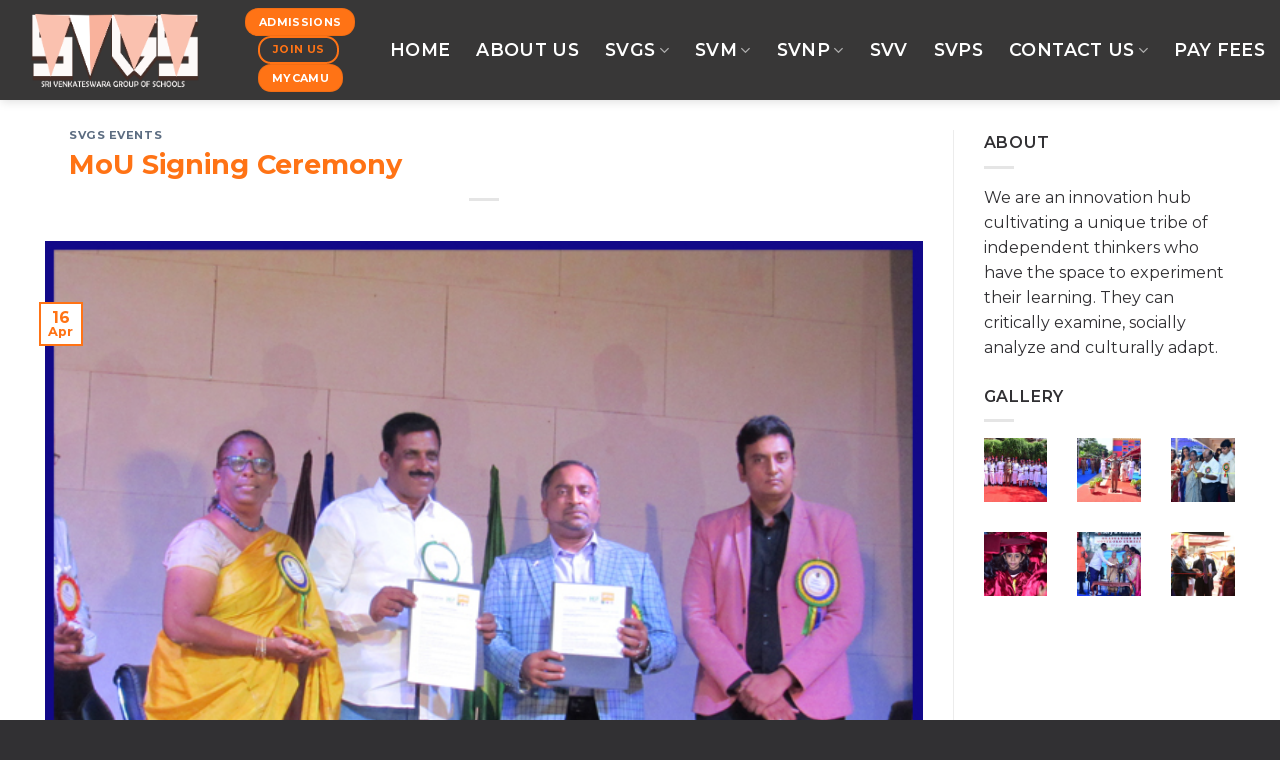

--- FILE ---
content_type: text/html; charset=UTF-8
request_url: https://srivenkateswaragroupofschools.in/mou-signing-ceremony/
body_size: 18245
content:
<!DOCTYPE html>
<!--[if IE 9 ]> <html lang="en-US" class="ie9 loading-site no-js"> <![endif]-->
<!--[if IE 8 ]> <html lang="en-US" class="ie8 loading-site no-js"> <![endif]-->
<!--[if (gte IE 9)|!(IE)]><!--><html lang="en-US" class="loading-site no-js"> <!--<![endif]-->
<head>
	<meta charset="UTF-8" />
	<link rel="profile" href="https://gmpg.org/xfn/11" />
	<link rel="pingback" href="https://srivenkateswaragroupofschools.in/xmlrpc.php" />

	<script>(function(html){html.className = html.className.replace(/\bno-js\b/,'js')})(document.documentElement);</script>
<title>MoU Signing Ceremony &#8211; Sri Venkateswara Group Of Schools</title>
<meta name='robots' content='max-image-preview:large' />
<meta name="viewport" content="width=device-width, initial-scale=1, maximum-scale=1" /><link rel='dns-prefetch' href='//fonts.googleapis.com' />
<link rel="alternate" type="application/rss+xml" title="Sri Venkateswara Group Of Schools &raquo; Feed" href="https://srivenkateswaragroupofschools.in/feed/" />
<script type="text/javascript">
/* <![CDATA[ */
window._wpemojiSettings = {"baseUrl":"https:\/\/s.w.org\/images\/core\/emoji\/15.0.3\/72x72\/","ext":".png","svgUrl":"https:\/\/s.w.org\/images\/core\/emoji\/15.0.3\/svg\/","svgExt":".svg","source":{"concatemoji":"https:\/\/srivenkateswaragroupofschools.in\/wp-includes\/js\/wp-emoji-release.min.js?ver=85044a843e08a4051a230da59b9d6206"}};
/*! This file is auto-generated */
!function(i,n){var o,s,e;function c(e){try{var t={supportTests:e,timestamp:(new Date).valueOf()};sessionStorage.setItem(o,JSON.stringify(t))}catch(e){}}function p(e,t,n){e.clearRect(0,0,e.canvas.width,e.canvas.height),e.fillText(t,0,0);var t=new Uint32Array(e.getImageData(0,0,e.canvas.width,e.canvas.height).data),r=(e.clearRect(0,0,e.canvas.width,e.canvas.height),e.fillText(n,0,0),new Uint32Array(e.getImageData(0,0,e.canvas.width,e.canvas.height).data));return t.every(function(e,t){return e===r[t]})}function u(e,t,n){switch(t){case"flag":return n(e,"\ud83c\udff3\ufe0f\u200d\u26a7\ufe0f","\ud83c\udff3\ufe0f\u200b\u26a7\ufe0f")?!1:!n(e,"\ud83c\uddfa\ud83c\uddf3","\ud83c\uddfa\u200b\ud83c\uddf3")&&!n(e,"\ud83c\udff4\udb40\udc67\udb40\udc62\udb40\udc65\udb40\udc6e\udb40\udc67\udb40\udc7f","\ud83c\udff4\u200b\udb40\udc67\u200b\udb40\udc62\u200b\udb40\udc65\u200b\udb40\udc6e\u200b\udb40\udc67\u200b\udb40\udc7f");case"emoji":return!n(e,"\ud83d\udc26\u200d\u2b1b","\ud83d\udc26\u200b\u2b1b")}return!1}function f(e,t,n){var r="undefined"!=typeof WorkerGlobalScope&&self instanceof WorkerGlobalScope?new OffscreenCanvas(300,150):i.createElement("canvas"),a=r.getContext("2d",{willReadFrequently:!0}),o=(a.textBaseline="top",a.font="600 32px Arial",{});return e.forEach(function(e){o[e]=t(a,e,n)}),o}function t(e){var t=i.createElement("script");t.src=e,t.defer=!0,i.head.appendChild(t)}"undefined"!=typeof Promise&&(o="wpEmojiSettingsSupports",s=["flag","emoji"],n.supports={everything:!0,everythingExceptFlag:!0},e=new Promise(function(e){i.addEventListener("DOMContentLoaded",e,{once:!0})}),new Promise(function(t){var n=function(){try{var e=JSON.parse(sessionStorage.getItem(o));if("object"==typeof e&&"number"==typeof e.timestamp&&(new Date).valueOf()<e.timestamp+604800&&"object"==typeof e.supportTests)return e.supportTests}catch(e){}return null}();if(!n){if("undefined"!=typeof Worker&&"undefined"!=typeof OffscreenCanvas&&"undefined"!=typeof URL&&URL.createObjectURL&&"undefined"!=typeof Blob)try{var e="postMessage("+f.toString()+"("+[JSON.stringify(s),u.toString(),p.toString()].join(",")+"));",r=new Blob([e],{type:"text/javascript"}),a=new Worker(URL.createObjectURL(r),{name:"wpTestEmojiSupports"});return void(a.onmessage=function(e){c(n=e.data),a.terminate(),t(n)})}catch(e){}c(n=f(s,u,p))}t(n)}).then(function(e){for(var t in e)n.supports[t]=e[t],n.supports.everything=n.supports.everything&&n.supports[t],"flag"!==t&&(n.supports.everythingExceptFlag=n.supports.everythingExceptFlag&&n.supports[t]);n.supports.everythingExceptFlag=n.supports.everythingExceptFlag&&!n.supports.flag,n.DOMReady=!1,n.readyCallback=function(){n.DOMReady=!0}}).then(function(){return e}).then(function(){var e;n.supports.everything||(n.readyCallback(),(e=n.source||{}).concatemoji?t(e.concatemoji):e.wpemoji&&e.twemoji&&(t(e.twemoji),t(e.wpemoji)))}))}((window,document),window._wpemojiSettings);
/* ]]> */
</script>
<link rel='stylesheet' id='font-awesome-icons-v4.7.0-css' href='https://srivenkateswaragroupofschools.in/wp-content/plugins/everest-counter-lite/css/font-awesome/font-awesome.min.css?ver=2.0.8' type='text/css' media='all' />
<link rel='stylesheet' id='ec_gener_icons-css' href='https://srivenkateswaragroupofschools.in/wp-content/plugins/everest-counter-lite/css/genericons.css?ver=2.0.8' type='text/css' media='all' />
<link rel='stylesheet' id='dashicons-css' href='https://srivenkateswaragroupofschools.in/wp-includes/css/dashicons.min.css?ver=85044a843e08a4051a230da59b9d6206' type='text/css' media='all' />
<link rel='stylesheet' id='google-fonts-css' href='//fonts.googleapis.com/css?family=Raleway%7CABeeZee%7CAguafina+Script%7COpen+Sans%7CRoboto%7CRoboto+Slab%7CLato%7CTitillium+Web%7CSource+Sans+Pro%7CPlayfair+Display%7CMontserrat%7CKhand%7COswald%7CEk+Mukta%7CRubik%7CPT+Sans+Narrow%7CPoppins%7COxygen%3A300%2C400%2C600%2C700&#038;ver=2.0.8' type='text/css' media='all' />
<link rel='stylesheet' id='ec_frontend_css-css' href='https://srivenkateswaragroupofschools.in/wp-content/plugins/everest-counter-lite/css/frontend/ec-frontend.css?ver=2.0.8' type='text/css' media='all' />
<link rel='stylesheet' id='pt-cv-public-style-css' href='https://srivenkateswaragroupofschools.in/wp-content/plugins/content-views-query-and-display-post-page/public/assets/css/cv.css?ver=2.4.0.1' type='text/css' media='all' />
<link rel='stylesheet' id='pt-cv-public-pro-style-css' href='https://srivenkateswaragroupofschools.in/wp-content/plugins/pt-content-views-pro/public/assets/css/cvpro.min.css?ver=5.8.4' type='text/css' media='all' />
<style id='wp-emoji-styles-inline-css' type='text/css'>

	img.wp-smiley, img.emoji {
		display: inline !important;
		border: none !important;
		box-shadow: none !important;
		height: 1em !important;
		width: 1em !important;
		margin: 0 0.07em !important;
		vertical-align: -0.1em !important;
		background: none !important;
		padding: 0 !important;
	}
</style>
<link rel='stylesheet' id='wp-block-library-css' href='https://srivenkateswaragroupofschools.in/wp-includes/css/dist/block-library/style.min.css?ver=85044a843e08a4051a230da59b9d6206' type='text/css' media='all' />
<style id='classic-theme-styles-inline-css' type='text/css'>
/*! This file is auto-generated */
.wp-block-button__link{color:#fff;background-color:#32373c;border-radius:9999px;box-shadow:none;text-decoration:none;padding:calc(.667em + 2px) calc(1.333em + 2px);font-size:1.125em}.wp-block-file__button{background:#32373c;color:#fff;text-decoration:none}
</style>
<style id='global-styles-inline-css' type='text/css'>
body{--wp--preset--color--black: #000000;--wp--preset--color--cyan-bluish-gray: #abb8c3;--wp--preset--color--white: #ffffff;--wp--preset--color--pale-pink: #f78da7;--wp--preset--color--vivid-red: #cf2e2e;--wp--preset--color--luminous-vivid-orange: #ff6900;--wp--preset--color--luminous-vivid-amber: #fcb900;--wp--preset--color--light-green-cyan: #7bdcb5;--wp--preset--color--vivid-green-cyan: #00d084;--wp--preset--color--pale-cyan-blue: #8ed1fc;--wp--preset--color--vivid-cyan-blue: #0693e3;--wp--preset--color--vivid-purple: #9b51e0;--wp--preset--gradient--vivid-cyan-blue-to-vivid-purple: linear-gradient(135deg,rgba(6,147,227,1) 0%,rgb(155,81,224) 100%);--wp--preset--gradient--light-green-cyan-to-vivid-green-cyan: linear-gradient(135deg,rgb(122,220,180) 0%,rgb(0,208,130) 100%);--wp--preset--gradient--luminous-vivid-amber-to-luminous-vivid-orange: linear-gradient(135deg,rgba(252,185,0,1) 0%,rgba(255,105,0,1) 100%);--wp--preset--gradient--luminous-vivid-orange-to-vivid-red: linear-gradient(135deg,rgba(255,105,0,1) 0%,rgb(207,46,46) 100%);--wp--preset--gradient--very-light-gray-to-cyan-bluish-gray: linear-gradient(135deg,rgb(238,238,238) 0%,rgb(169,184,195) 100%);--wp--preset--gradient--cool-to-warm-spectrum: linear-gradient(135deg,rgb(74,234,220) 0%,rgb(151,120,209) 20%,rgb(207,42,186) 40%,rgb(238,44,130) 60%,rgb(251,105,98) 80%,rgb(254,248,76) 100%);--wp--preset--gradient--blush-light-purple: linear-gradient(135deg,rgb(255,206,236) 0%,rgb(152,150,240) 100%);--wp--preset--gradient--blush-bordeaux: linear-gradient(135deg,rgb(254,205,165) 0%,rgb(254,45,45) 50%,rgb(107,0,62) 100%);--wp--preset--gradient--luminous-dusk: linear-gradient(135deg,rgb(255,203,112) 0%,rgb(199,81,192) 50%,rgb(65,88,208) 100%);--wp--preset--gradient--pale-ocean: linear-gradient(135deg,rgb(255,245,203) 0%,rgb(182,227,212) 50%,rgb(51,167,181) 100%);--wp--preset--gradient--electric-grass: linear-gradient(135deg,rgb(202,248,128) 0%,rgb(113,206,126) 100%);--wp--preset--gradient--midnight: linear-gradient(135deg,rgb(2,3,129) 0%,rgb(40,116,252) 100%);--wp--preset--font-size--small: 13px;--wp--preset--font-size--medium: 20px;--wp--preset--font-size--large: 36px;--wp--preset--font-size--x-large: 42px;--wp--preset--spacing--20: 0.44rem;--wp--preset--spacing--30: 0.67rem;--wp--preset--spacing--40: 1rem;--wp--preset--spacing--50: 1.5rem;--wp--preset--spacing--60: 2.25rem;--wp--preset--spacing--70: 3.38rem;--wp--preset--spacing--80: 5.06rem;--wp--preset--shadow--natural: 6px 6px 9px rgba(0, 0, 0, 0.2);--wp--preset--shadow--deep: 12px 12px 50px rgba(0, 0, 0, 0.4);--wp--preset--shadow--sharp: 6px 6px 0px rgba(0, 0, 0, 0.2);--wp--preset--shadow--outlined: 6px 6px 0px -3px rgba(255, 255, 255, 1), 6px 6px rgba(0, 0, 0, 1);--wp--preset--shadow--crisp: 6px 6px 0px rgba(0, 0, 0, 1);}:where(.is-layout-flex){gap: 0.5em;}:where(.is-layout-grid){gap: 0.5em;}body .is-layout-flex{display: flex;}body .is-layout-flex{flex-wrap: wrap;align-items: center;}body .is-layout-flex > *{margin: 0;}body .is-layout-grid{display: grid;}body .is-layout-grid > *{margin: 0;}:where(.wp-block-columns.is-layout-flex){gap: 2em;}:where(.wp-block-columns.is-layout-grid){gap: 2em;}:where(.wp-block-post-template.is-layout-flex){gap: 1.25em;}:where(.wp-block-post-template.is-layout-grid){gap: 1.25em;}.has-black-color{color: var(--wp--preset--color--black) !important;}.has-cyan-bluish-gray-color{color: var(--wp--preset--color--cyan-bluish-gray) !important;}.has-white-color{color: var(--wp--preset--color--white) !important;}.has-pale-pink-color{color: var(--wp--preset--color--pale-pink) !important;}.has-vivid-red-color{color: var(--wp--preset--color--vivid-red) !important;}.has-luminous-vivid-orange-color{color: var(--wp--preset--color--luminous-vivid-orange) !important;}.has-luminous-vivid-amber-color{color: var(--wp--preset--color--luminous-vivid-amber) !important;}.has-light-green-cyan-color{color: var(--wp--preset--color--light-green-cyan) !important;}.has-vivid-green-cyan-color{color: var(--wp--preset--color--vivid-green-cyan) !important;}.has-pale-cyan-blue-color{color: var(--wp--preset--color--pale-cyan-blue) !important;}.has-vivid-cyan-blue-color{color: var(--wp--preset--color--vivid-cyan-blue) !important;}.has-vivid-purple-color{color: var(--wp--preset--color--vivid-purple) !important;}.has-black-background-color{background-color: var(--wp--preset--color--black) !important;}.has-cyan-bluish-gray-background-color{background-color: var(--wp--preset--color--cyan-bluish-gray) !important;}.has-white-background-color{background-color: var(--wp--preset--color--white) !important;}.has-pale-pink-background-color{background-color: var(--wp--preset--color--pale-pink) !important;}.has-vivid-red-background-color{background-color: var(--wp--preset--color--vivid-red) !important;}.has-luminous-vivid-orange-background-color{background-color: var(--wp--preset--color--luminous-vivid-orange) !important;}.has-luminous-vivid-amber-background-color{background-color: var(--wp--preset--color--luminous-vivid-amber) !important;}.has-light-green-cyan-background-color{background-color: var(--wp--preset--color--light-green-cyan) !important;}.has-vivid-green-cyan-background-color{background-color: var(--wp--preset--color--vivid-green-cyan) !important;}.has-pale-cyan-blue-background-color{background-color: var(--wp--preset--color--pale-cyan-blue) !important;}.has-vivid-cyan-blue-background-color{background-color: var(--wp--preset--color--vivid-cyan-blue) !important;}.has-vivid-purple-background-color{background-color: var(--wp--preset--color--vivid-purple) !important;}.has-black-border-color{border-color: var(--wp--preset--color--black) !important;}.has-cyan-bluish-gray-border-color{border-color: var(--wp--preset--color--cyan-bluish-gray) !important;}.has-white-border-color{border-color: var(--wp--preset--color--white) !important;}.has-pale-pink-border-color{border-color: var(--wp--preset--color--pale-pink) !important;}.has-vivid-red-border-color{border-color: var(--wp--preset--color--vivid-red) !important;}.has-luminous-vivid-orange-border-color{border-color: var(--wp--preset--color--luminous-vivid-orange) !important;}.has-luminous-vivid-amber-border-color{border-color: var(--wp--preset--color--luminous-vivid-amber) !important;}.has-light-green-cyan-border-color{border-color: var(--wp--preset--color--light-green-cyan) !important;}.has-vivid-green-cyan-border-color{border-color: var(--wp--preset--color--vivid-green-cyan) !important;}.has-pale-cyan-blue-border-color{border-color: var(--wp--preset--color--pale-cyan-blue) !important;}.has-vivid-cyan-blue-border-color{border-color: var(--wp--preset--color--vivid-cyan-blue) !important;}.has-vivid-purple-border-color{border-color: var(--wp--preset--color--vivid-purple) !important;}.has-vivid-cyan-blue-to-vivid-purple-gradient-background{background: var(--wp--preset--gradient--vivid-cyan-blue-to-vivid-purple) !important;}.has-light-green-cyan-to-vivid-green-cyan-gradient-background{background: var(--wp--preset--gradient--light-green-cyan-to-vivid-green-cyan) !important;}.has-luminous-vivid-amber-to-luminous-vivid-orange-gradient-background{background: var(--wp--preset--gradient--luminous-vivid-amber-to-luminous-vivid-orange) !important;}.has-luminous-vivid-orange-to-vivid-red-gradient-background{background: var(--wp--preset--gradient--luminous-vivid-orange-to-vivid-red) !important;}.has-very-light-gray-to-cyan-bluish-gray-gradient-background{background: var(--wp--preset--gradient--very-light-gray-to-cyan-bluish-gray) !important;}.has-cool-to-warm-spectrum-gradient-background{background: var(--wp--preset--gradient--cool-to-warm-spectrum) !important;}.has-blush-light-purple-gradient-background{background: var(--wp--preset--gradient--blush-light-purple) !important;}.has-blush-bordeaux-gradient-background{background: var(--wp--preset--gradient--blush-bordeaux) !important;}.has-luminous-dusk-gradient-background{background: var(--wp--preset--gradient--luminous-dusk) !important;}.has-pale-ocean-gradient-background{background: var(--wp--preset--gradient--pale-ocean) !important;}.has-electric-grass-gradient-background{background: var(--wp--preset--gradient--electric-grass) !important;}.has-midnight-gradient-background{background: var(--wp--preset--gradient--midnight) !important;}.has-small-font-size{font-size: var(--wp--preset--font-size--small) !important;}.has-medium-font-size{font-size: var(--wp--preset--font-size--medium) !important;}.has-large-font-size{font-size: var(--wp--preset--font-size--large) !important;}.has-x-large-font-size{font-size: var(--wp--preset--font-size--x-large) !important;}
.wp-block-navigation a:where(:not(.wp-element-button)){color: inherit;}
:where(.wp-block-post-template.is-layout-flex){gap: 1.25em;}:where(.wp-block-post-template.is-layout-grid){gap: 1.25em;}
:where(.wp-block-columns.is-layout-flex){gap: 2em;}:where(.wp-block-columns.is-layout-grid){gap: 2em;}
.wp-block-pullquote{font-size: 1.5em;line-height: 1.6;}
</style>
<link rel='stylesheet' id='edsanimate-animo-css-css' href='https://srivenkateswaragroupofschools.in/wp-content/plugins/animate-it/assets/css/animate-animo.css?ver=85044a843e08a4051a230da59b9d6206' type='text/css' media='all' />
<link rel='stylesheet' id='awsm-team-css-css' href='https://srivenkateswaragroupofschools.in/wp-content/plugins/awsm-team-pro/css/team.min.css?ver=1.9.1' type='text/css' media='all' />
<link rel='stylesheet' id='ditty-news-ticker-font-css' href='https://srivenkateswaragroupofschools.in/wp-content/plugins/ditty-news-ticker/legacy/inc/static/libs/fontastic/styles.css?ver=1769339308' type='text/css' media='all' />
<link rel='stylesheet' id='ditty-news-ticker-css' href='https://srivenkateswaragroupofschools.in/wp-content/plugins/ditty-news-ticker/legacy/inc/static/css/style.css?ver=1769339308' type='text/css' media='all' />
<link rel='stylesheet' id='ditty-displays-css' href='https://srivenkateswaragroupofschools.in/wp-content/plugins/ditty-news-ticker/build/dittyDisplays.css?ver=1769339308' type='text/css' media='all' />
<link rel='stylesheet' id='ditty-fontawesome-css' href='https://srivenkateswaragroupofschools.in/wp-content/plugins/ditty-news-ticker/includes/libs/fontawesome-6.4.0/css/all.css?ver=6.4.0' type='text/css' media='' />
<link rel='stylesheet' id='flatsome-icons-css' href='https://srivenkateswaragroupofschools.in/wp-content/themes/flatsome/assets/css/fl-icons.css?ver=3.12' type='text/css' media='all' />
<link rel='stylesheet' id='flatsome-main-css' href='https://srivenkateswaragroupofschools.in/wp-content/themes/flatsome/assets/css/flatsome.css?ver=3.12.2' type='text/css' media='all' />
<link rel='stylesheet' id='flatsome-style-css' href='https://srivenkateswaragroupofschools.in/wp-content/themes/flatsome/style.css?ver=3.12.2' type='text/css' media='all' />
<link rel='stylesheet' id='flatsome-googlefonts-css' href='//fonts.googleapis.com/css?family=Montserrat%3Aregular%2C700%2Cregular%2C600%7CDancing+Script%3Aregular%2C400&#038;display=swap&#038;ver=3.9' type='text/css' media='all' />
<script type="text/javascript">
            window._nslDOMReady = function (callback) {
                if ( document.readyState === "complete" || document.readyState === "interactive" ) {
                    callback();
                } else {
                    document.addEventListener( "DOMContentLoaded", callback );
                }
            };
            </script><script type="text/javascript" src="https://srivenkateswaragroupofschools.in/wp-includes/js/jquery/jquery.min.js?ver=3.7.1" id="jquery-core-js"></script>
<script type="text/javascript" src="https://srivenkateswaragroupofschools.in/wp-includes/js/jquery/jquery-migrate.min.js?ver=3.4.1" id="jquery-migrate-js"></script>
<link rel="https://api.w.org/" href="https://srivenkateswaragroupofschools.in/wp-json/" /><link rel="alternate" type="application/json" href="https://srivenkateswaragroupofschools.in/wp-json/wp/v2/posts/3541" /><link rel="EditURI" type="application/rsd+xml" title="RSD" href="https://srivenkateswaragroupofschools.in/xmlrpc.php?rsd" />
<link rel="canonical" href="https://srivenkateswaragroupofschools.in/mou-signing-ceremony/" />
<link rel="alternate" type="application/json+oembed" href="https://srivenkateswaragroupofschools.in/wp-json/oembed/1.0/embed?url=https%3A%2F%2Fsrivenkateswaragroupofschools.in%2Fmou-signing-ceremony%2F" />
<link rel="alternate" type="text/xml+oembed" href="https://srivenkateswaragroupofschools.in/wp-json/oembed/1.0/embed?url=https%3A%2F%2Fsrivenkateswaragroupofschools.in%2Fmou-signing-ceremony%2F&#038;format=xml" />
<style>.text-center{ text-align: left !important; }</style><!--[if IE]><link rel="stylesheet" type="text/css" href="https://srivenkateswaragroupofschools.in/wp-content/themes/flatsome/assets/css/ie-fallback.css"><script src="//cdnjs.cloudflare.com/ajax/libs/html5shiv/3.6.1/html5shiv.js"></script><script>var head = document.getElementsByTagName('head')[0],style = document.createElement('style');style.type = 'text/css';style.styleSheet.cssText = ':before,:after{content:none !important';head.appendChild(style);setTimeout(function(){head.removeChild(style);}, 0);</script><script src="https://srivenkateswaragroupofschools.in/wp-content/themes/flatsome/assets/libs/ie-flexibility.js"></script><![endif]--><meta name="generator" content="Powered by Slider Revolution 6.6.19 - responsive, Mobile-Friendly Slider Plugin for WordPress with comfortable drag and drop interface." />
<link rel="icon" href="https://srivenkateswaragroupofschools.in/wp-content/uploads/2021/04/cropped-Site-Icon-32x32.png" sizes="32x32" />
<link rel="icon" href="https://srivenkateswaragroupofschools.in/wp-content/uploads/2021/04/cropped-Site-Icon-192x192.png" sizes="192x192" />
<link rel="apple-touch-icon" href="https://srivenkateswaragroupofschools.in/wp-content/uploads/2021/04/cropped-Site-Icon-180x180.png" />
<meta name="msapplication-TileImage" content="https://srivenkateswaragroupofschools.in/wp-content/uploads/2021/04/cropped-Site-Icon-270x270.png" />
<script>function setREVStartSize(e){
			//window.requestAnimationFrame(function() {
				window.RSIW = window.RSIW===undefined ? window.innerWidth : window.RSIW;
				window.RSIH = window.RSIH===undefined ? window.innerHeight : window.RSIH;
				try {
					var pw = document.getElementById(e.c).parentNode.offsetWidth,
						newh;
					pw = pw===0 || isNaN(pw) || (e.l=="fullwidth" || e.layout=="fullwidth") ? window.RSIW : pw;
					e.tabw = e.tabw===undefined ? 0 : parseInt(e.tabw);
					e.thumbw = e.thumbw===undefined ? 0 : parseInt(e.thumbw);
					e.tabh = e.tabh===undefined ? 0 : parseInt(e.tabh);
					e.thumbh = e.thumbh===undefined ? 0 : parseInt(e.thumbh);
					e.tabhide = e.tabhide===undefined ? 0 : parseInt(e.tabhide);
					e.thumbhide = e.thumbhide===undefined ? 0 : parseInt(e.thumbhide);
					e.mh = e.mh===undefined || e.mh=="" || e.mh==="auto" ? 0 : parseInt(e.mh,0);
					if(e.layout==="fullscreen" || e.l==="fullscreen")
						newh = Math.max(e.mh,window.RSIH);
					else{
						e.gw = Array.isArray(e.gw) ? e.gw : [e.gw];
						for (var i in e.rl) if (e.gw[i]===undefined || e.gw[i]===0) e.gw[i] = e.gw[i-1];
						e.gh = e.el===undefined || e.el==="" || (Array.isArray(e.el) && e.el.length==0)? e.gh : e.el;
						e.gh = Array.isArray(e.gh) ? e.gh : [e.gh];
						for (var i in e.rl) if (e.gh[i]===undefined || e.gh[i]===0) e.gh[i] = e.gh[i-1];
											
						var nl = new Array(e.rl.length),
							ix = 0,
							sl;
						e.tabw = e.tabhide>=pw ? 0 : e.tabw;
						e.thumbw = e.thumbhide>=pw ? 0 : e.thumbw;
						e.tabh = e.tabhide>=pw ? 0 : e.tabh;
						e.thumbh = e.thumbhide>=pw ? 0 : e.thumbh;
						for (var i in e.rl) nl[i] = e.rl[i]<window.RSIW ? 0 : e.rl[i];
						sl = nl[0];
						for (var i in nl) if (sl>nl[i] && nl[i]>0) { sl = nl[i]; ix=i;}
						var m = pw>(e.gw[ix]+e.tabw+e.thumbw) ? 1 : (pw-(e.tabw+e.thumbw)) / (e.gw[ix]);
						newh =  (e.gh[ix] * m) + (e.tabh + e.thumbh);
					}
					var el = document.getElementById(e.c);
					if (el!==null && el) el.style.height = newh+"px";
					el = document.getElementById(e.c+"_wrapper");
					if (el!==null && el) {
						el.style.height = newh+"px";
						el.style.display = "block";
					}
				} catch(e){
					console.log("Failure at Presize of Slider:" + e)
				}
			//});
		  };</script>
<style id="custom-css" type="text/css">:root {--primary-color: #ff7315;}html{background-color:#313033!important;}.full-width .ubermenu-nav, .container, .row{max-width: 1220px}.row.row-collapse{max-width: 1190px}.row.row-small{max-width: 1212.5px}.row.row-large{max-width: 1250px}.header-main{height: 100px}#logo img{max-height: 100px}#logo{width:200px;}.header-top{min-height: 30px}.has-transparent + .page-title:first-of-type,.has-transparent + #main > .page-title,.has-transparent + #main > div > .page-title,.has-transparent + #main .page-header-wrapper:first-of-type .page-title{padding-top: 100px;}.header.show-on-scroll,.stuck .header-main{height:70px!important}.stuck #logo img{max-height: 70px!important}.header-bg-color, .header-wrapper {background-color: rgba(15,13,13,0.58)}.header-bottom {background-color: #f1f1f1}.header-main .nav > li > a{line-height: 16px }@media (max-width: 549px) {.header-main{height: 70px}#logo img{max-height: 70px}}.nav-dropdown-has-arrow li.has-dropdown:before{border-bottom-color: #ff7315;}.nav .nav-dropdown{border-color: #ff7315 }.nav-dropdown{font-size:100%}/* Color */.accordion-title.active, .has-icon-bg .icon .icon-inner,.logo a, .primary.is-underline, .primary.is-link, .badge-outline .badge-inner, .nav-outline > li.active> a,.nav-outline >li.active > a, .cart-icon strong,[data-color='primary'], .is-outline.primary{color: #ff7315;}/* Color !important */[data-text-color="primary"]{color: #ff7315!important;}/* Background Color */[data-text-bg="primary"]{background-color: #ff7315;}/* Background */.scroll-to-bullets a,.featured-title, .label-new.menu-item > a:after, .nav-pagination > li > .current,.nav-pagination > li > span:hover,.nav-pagination > li > a:hover,.has-hover:hover .badge-outline .badge-inner,button[type="submit"], .button.wc-forward:not(.checkout):not(.checkout-button), .button.submit-button, .button.primary:not(.is-outline),.featured-table .title,.is-outline:hover, .has-icon:hover .icon-label,.nav-dropdown-bold .nav-column li > a:hover, .nav-dropdown.nav-dropdown-bold > li > a:hover, .nav-dropdown-bold.dark .nav-column li > a:hover, .nav-dropdown.nav-dropdown-bold.dark > li > a:hover, .is-outline:hover, .tagcloud a:hover,.grid-tools a, input[type='submit']:not(.is-form), .box-badge:hover .box-text, input.button.alt,.nav-box > li > a:hover,.nav-box > li.active > a,.nav-pills > li.active > a ,.current-dropdown .cart-icon strong, .cart-icon:hover strong, .nav-line-bottom > li > a:before, .nav-line-grow > li > a:before, .nav-line > li > a:before,.banner, .header-top, .slider-nav-circle .flickity-prev-next-button:hover svg, .slider-nav-circle .flickity-prev-next-button:hover .arrow, .primary.is-outline:hover, .button.primary:not(.is-outline), input[type='submit'].primary, input[type='submit'].primary, input[type='reset'].button, input[type='button'].primary, .badge-inner{background-color: #ff7315;}/* Border */.nav-vertical.nav-tabs > li.active > a,.scroll-to-bullets a.active,.nav-pagination > li > .current,.nav-pagination > li > span:hover,.nav-pagination > li > a:hover,.has-hover:hover .badge-outline .badge-inner,.accordion-title.active,.featured-table,.is-outline:hover, .tagcloud a:hover,blockquote, .has-border, .cart-icon strong:after,.cart-icon strong,.blockUI:before, .processing:before,.loading-spin, .slider-nav-circle .flickity-prev-next-button:hover svg, .slider-nav-circle .flickity-prev-next-button:hover .arrow, .primary.is-outline:hover{border-color: #ff7315}.nav-tabs > li.active > a{border-top-color: #ff7315}.widget_shopping_cart_content .blockUI.blockOverlay:before { border-left-color: #ff7315 }.woocommerce-checkout-review-order .blockUI.blockOverlay:before { border-left-color: #ff7315 }/* Fill */.slider .flickity-prev-next-button:hover svg,.slider .flickity-prev-next-button:hover .arrow{fill: #ff7315;}/* Background Color */[data-icon-label]:after, .secondary.is-underline:hover,.secondary.is-outline:hover,.icon-label,.button.secondary:not(.is-outline),.button.alt:not(.is-outline), .badge-inner.on-sale, .button.checkout, .single_add_to_cart_button, .current .breadcrumb-step{ background-color:#eea70d; }[data-text-bg="secondary"]{background-color: #eea70d;}/* Color */.secondary.is-underline,.secondary.is-link, .secondary.is-outline,.stars a.active, .star-rating:before, .woocommerce-page .star-rating:before,.star-rating span:before, .color-secondary{color: #eea70d}/* Color !important */[data-text-color="secondary"]{color: #eea70d!important;}/* Border */.secondary.is-outline:hover{border-color:#eea70d}.alert.is-underline:hover,.alert.is-outline:hover,.alert{background-color: #f01414}.alert.is-link, .alert.is-outline, .color-alert{color: #f01414;}/* Color !important */[data-text-color="alert"]{color: #f01414!important;}/* Background Color */[data-text-bg="alert"]{background-color: #f01414;}body{font-size: 100%;}body{font-family:"Montserrat", sans-serif}body{font-weight: 0}body{color: #313033}.nav > li > a {font-family:"Montserrat", sans-serif;}.mobile-sidebar-levels-2 .nav > li > ul > li > a {font-family:"Montserrat", sans-serif;}.nav > li > a {font-weight: 600;}.mobile-sidebar-levels-2 .nav > li > ul > li > a {font-weight: 600;}h1,h2,h3,h4,h5,h6,.heading-font, .off-canvas-center .nav-sidebar.nav-vertical > li > a{font-family: "Montserrat", sans-serif;}h1,h2,h3,h4,h5,h6,.heading-font,.banner h1,.banner h2{font-weight: 700;}h1,h2,h3,h4,h5,h6,.heading-font{color: #ff7315;}.alt-font{font-family: "Dancing Script", sans-serif;}.alt-font{font-weight: 400!important;}.header:not(.transparent) .header-nav.nav > li > a {color: #ffffff;}.header:not(.transparent) .header-nav.nav > li > a:hover,.header:not(.transparent) .header-nav.nav > li.active > a,.header:not(.transparent) .header-nav.nav > li.current > a,.header:not(.transparent) .header-nav.nav > li > a.active,.header:not(.transparent) .header-nav.nav > li > a.current{color: #ffffff;}.header-nav.nav-line-bottom > li > a:before,.header-nav.nav-line-grow > li > a:before,.header-nav.nav-line > li > a:before,.header-nav.nav-box > li > a:hover,.header-nav.nav-box > li.active > a,.header-nav.nav-pills > li > a:hover,.header-nav.nav-pills > li.active > a{color:#FFF!important;background-color: #ffffff;}.header-main .social-icons,.header-main .cart-icon strong,.header-main .menu-title,.header-main .header-button > .button.is-outline,.header-main .nav > li > a > i:not(.icon-angle-down){color: #ff7315!important;}.header-main .header-button > .button.is-outline,.header-main .cart-icon strong:after,.header-main .cart-icon strong{border-color: #ff7315!important;}.header-main .header-button > .button:not(.is-outline){background-color: #ff7315!important;}.header-main .current-dropdown .cart-icon strong,.header-main .header-button > .button:hover,.header-main .header-button > .button:hover i,.header-main .header-button > .button:hover span{color:#FFF!important;}.header-main .menu-title:hover,.header-main .social-icons a:hover,.header-main .header-button > .button.is-outline:hover,.header-main .nav > li > a:hover > i:not(.icon-angle-down){color: #ff7315!important;}.header-main .current-dropdown .cart-icon strong,.header-main .header-button > .button:hover{background-color: #ff7315!important;}.header-main .current-dropdown .cart-icon strong:after,.header-main .current-dropdown .cart-icon strong,.header-main .header-button > .button:hover{border-color: #ff7315!important;}.footer-2{background-color: #313033}.absolute-footer, html{background-color: #ff7315}.label-new.menu-item > a:after{content:"New";}.label-hot.menu-item > a:after{content:"Hot";}.label-sale.menu-item > a:after{content:"Sale";}.label-popular.menu-item > a:after{content:"Popular";}</style>		<style type="text/css" id="wp-custom-css">
			html,body
{
    width: 100%;
    margin: 0px;
    padding: 0px;
    overflow-x: hidden; 
}
.ec-shortcode-outer-wrap.ec-template5 .ec-count-content:after{
	background:#ff7315 !important;
}
.box-blog-post .is-divider{
	display: none !important;
}
.post_comments{
	display:none !important;
}		</style>
		

<style>
    .table-responsive table{
        border-collapse: collapse;
        border-spacing: 0;
        table-layout: auto;
        padding: 0;
        width: 100%;
        max-width: 100%;
        margin: 0 auto 20px auto;
    }

    .table-responsive {
        overflow-x: auto;
        min-height: 0.01%;
        margin-bottom: 20px;
    }

    .table-responsive::-webkit-scrollbar {
        width: 10px;
        height: 10px;
    }
    .table-responsive::-webkit-scrollbar-thumb {
        background: #dddddd;
        border-radius: 2px;
    }
    .table-responsive::-webkit-scrollbar-track-piece {
        background: #fff;
    }

    @media (max-width: 992px) {
        .table-responsive table{
            width: auto!important;
            margin:0 auto 15px auto!important;
        }
    }

    @media screen and (max-width: 767px) {
        .table-responsive {
            width: 100%;
            margin-bottom: 15px;
            overflow-y: hidden;
            -ms-overflow-style: -ms-autohiding-scrollbar;
        }
        .table-responsive::-webkit-scrollbar {
            width: 5px;
            height: 5px;
        }

    }


    @media screen and (min-width: 1200px) {
        .table-responsive .table {
            max-width: 100%!important;
        }
    }
    .wprt-container .table > thead > tr > th,
    .wprt-container .table > tbody > tr > th,
    .wprt-container .table > tfoot > tr > th,
    .wprt-container .table > thead > tr > td,
    .wprt-container .table > tbody > tr > td,
    .wprt-container .table > tfoot > tr > td,
    .wprt-container .table > tr > td{
        border: 1px solid #dddddd!important;
    }

    .wprt-container .table > thead > tr > th,
    .wprt-container .table > tbody > tr > th,
    .wprt-container .table > tfoot > tr > th,
    .wprt-container .table > thead > tr > td,
    .wprt-container .table > tbody > tr > td,
    .wprt-container .table > tfoot > tr > td,
    .wprt-container .table > tr > td{
        padding-top: 8px!important;
        padding-right: 8px!important;
        padding-bottom: 8px!important;
        padding-left: 8px!important;
        vertical-align: middle;
        text-align: center;
    }

    .wprt-container .table-responsive .table tr:nth-child(odd) {
        background-color: #fff!important;
    }

    .wprt-container .table-responsive .table tr:nth-child(even){
        background-color: #f9f9f9!important;
    }

    .wprt-container .table-responsive .table thead+tbody tr:nth-child(even) {
        background-color: #fff!important;
    }

    .wprt-container .table-responsive .table thead+tbody tr:nth-child(odd){
        background-color: #f9f9f9!important;
    }
    
    
    .table-responsive table p {
        margin: 0!important;
        padding: 0!important;
    }

    .table-responsive table tbody tr td, .table-responsive table tbody tr th{
        background-color: inherit!important;
    }

</style>

    </head>

<body data-rsssl=1 class="post-template-default single single-post postid-3541 single-format-standard header-shadow lightbox nav-dropdown-has-arrow">


<a class="skip-link screen-reader-text" href="#main">Skip to content</a>

<div id="wrapper">

	
	<header id="header" class="header header-full-width">
		<div class="header-wrapper">
			<div id="masthead" class="header-main hide-for-sticky nav-dark">
      <div class="header-inner flex-row container logo-left medium-logo-center" role="navigation">

          <!-- Logo -->
          <div id="logo" class="flex-col logo">
            <!-- Header logo -->
<a href="https://srivenkateswaragroupofschools.in/" title="Sri Venkateswara Group Of Schools - Best School in Chennai" rel="home">
    <img width="200" height="100" src="https://srivenkateswaragroupofschools.in/wp-content/uploads/2020/02/svs.png" class="header_logo header-logo" alt="Sri Venkateswara Group Of Schools"/><img  width="200" height="100" src="https://srivenkateswaragroupofschools.in/wp-content/uploads/2020/02/svs.png" class="header-logo-dark" alt="Sri Venkateswara Group Of Schools"/></a>
          </div>

          <!-- Mobile Left Elements -->
          <div class="flex-col show-for-medium flex-left">
            <ul class="mobile-nav nav nav-left ">
              <li class="nav-icon has-icon">
  		<a href="#" data-open="#main-menu" data-pos="left" data-bg="main-menu-overlay" data-color="" class="is-small" aria-label="Menu" aria-controls="main-menu" aria-expanded="false">
		
		  <i class="icon-menu" ></i>
		  		</a>
	</li>            </ul>
          </div>

          <!-- Left Elements -->
          <div class="flex-col hide-for-medium flex-left
            flex-grow">
            <ul class="header-nav header-nav-main nav nav-left  nav-line-bottom nav-size-xlarge nav-spacing-xlarge nav-uppercase" >
              <li class="html header-button-2">
	<div class="header-button">
	<a href="https://srivenkateswaragroupofschools.in/admissions/" class="button primary is-small"  style="border-radius:99px;">
    <span>Admissions</span>
  </a>
	</div>
</li>
<li class="html header-button-1">
	<div class="header-button">
	<a href="https://srivenkateswaragroupofschools.in/join-us/" class="button primary is-outline is-small"  style="border-radius:99px;">
    <span>Join Us</span>
  </a>
	</div>
</li>


<li class="html custom html_topbar_right"><p><a href="https://www.mycamu.co.in/#/" target="_self" class="button primary is-is-outline primary is-small"  style="border-radius:99px;">
    <span>MyCamu</span>
  </a>
</p></li>            </ul>
          </div>

          <!-- Right Elements -->
          <div class="flex-col hide-for-medium flex-right">
            <ul class="header-nav header-nav-main nav nav-right  nav-line-bottom nav-size-xlarge nav-spacing-xlarge nav-uppercase">
              <li id="menu-item-877" class="menu-item menu-item-type-custom menu-item-object-custom menu-item-home menu-item-877"><a href="https://srivenkateswaragroupofschools.in/" class="nav-top-link">HOME</a></li>
<li id="menu-item-1652" class="menu-item menu-item-type-post_type menu-item-object-page menu-item-1652"><a href="https://srivenkateswaragroupofschools.in/about2/" class="nav-top-link">About Us</a></li>
<li id="menu-item-40" class="menu-item menu-item-type-post_type menu-item-object-page menu-item-has-children menu-item-40 has-dropdown"><a href="https://srivenkateswaragroupofschools.in/svgs/" class="nav-top-link">SVGS<i class="icon-angle-down" ></i></a>
<ul class="sub-menu nav-dropdown nav-dropdown-bold dropdown-uppercase">
	<li id="menu-item-886" class="menu-item menu-item-type-post_type menu-item-object-page menu-item-886"><a href="https://srivenkateswaragroupofschools.in/svgs-infrastructure/">SVGS Infrastructure</a></li>
	<li id="menu-item-885" class="menu-item menu-item-type-post_type menu-item-object-page menu-item-885"><a href="https://srivenkateswaragroupofschools.in/sv-play-school/">SV Play School</a></li>
	<li id="menu-item-927" class="menu-item menu-item-type-post_type menu-item-object-page menu-item-927"><a href="https://srivenkateswaragroupofschools.in/svgs-xtra-miles/">Xtra Miles</a></li>
	<li id="menu-item-1748" class="menu-item menu-item-type-post_type menu-item-object-page menu-item-1748"><a href="https://srivenkateswaragroupofschools.in/svgs-media/">SVGS Media</a></li>
</ul>
</li>
<li id="menu-item-1732" class="menu-item menu-item-type-post_type menu-item-object-page menu-item-has-children menu-item-1732 has-dropdown"><a href="https://srivenkateswaragroupofschools.in/svm-4/" class="nav-top-link">SVM<i class="icon-angle-down" ></i></a>
<ul class="sub-menu nav-dropdown nav-dropdown-bold dropdown-uppercase">
	<li id="menu-item-1850" class="menu-item menu-item-type-post_type menu-item-object-page menu-item-1850"><a href="https://srivenkateswaragroupofschools.in/svm-core-team/">SVM Core Team</a></li>
	<li id="menu-item-1755" class="menu-item menu-item-type-post_type menu-item-object-page menu-item-1755"><a href="https://srivenkateswaragroupofschools.in/svm-atal-tinkering-lab/">SVM ATAL TINKERING LAB</a></li>
	<li id="menu-item-1768" class="menu-item menu-item-type-post_type menu-item-object-page menu-item-1768"><a href="https://srivenkateswaragroupofschools.in/svm-venkateswaran-edge/">SVM VENKATESWARAN EDGE</a></li>
	<li id="menu-item-1756" class="menu-item menu-item-type-post_type menu-item-object-page menu-item-1756"><a href="https://srivenkateswaragroupofschools.in/svm-academics/">SVM ACADEMICS</a></li>
	<li id="menu-item-1753" class="menu-item menu-item-type-post_type menu-item-object-page menu-item-1753"><a href="https://srivenkateswaragroupofschools.in/svm-news-events/">SVM News &#038; Events</a></li>
</ul>
</li>
<li id="menu-item-2166" class="menu-item menu-item-type-post_type menu-item-object-page menu-item-has-children menu-item-2166 has-dropdown"><a href="https://srivenkateswaragroupofschools.in/svnp-2/" class="nav-top-link">SVNP<i class="icon-angle-down" ></i></a>
<ul class="sub-menu nav-dropdown nav-dropdown-bold dropdown-uppercase">
	<li id="menu-item-2169" class="menu-item menu-item-type-post_type menu-item-object-page menu-item-2169"><a href="https://srivenkateswaragroupofschools.in/svnp-core-team/">SVNP Core Team</a></li>
	<li id="menu-item-2165" class="menu-item menu-item-type-post_type menu-item-object-page menu-item-2165"><a href="https://srivenkateswaragroupofschools.in/svnp-curiosity-curriculum/">SVNP Curiosity Curriculum</a></li>
	<li id="menu-item-2164" class="menu-item menu-item-type-post_type menu-item-object-page menu-item-2164"><a href="https://srivenkateswaragroupofschools.in/svnp-blend/">SVNP Blend</a></li>
	<li id="menu-item-2439" class="menu-item menu-item-type-post_type menu-item-object-page menu-item-2439"><a href="https://srivenkateswaragroupofschools.in/svnp-panorama/">SVNP Panorama</a></li>
</ul>
</li>
<li id="menu-item-43" class="menu-item menu-item-type-post_type menu-item-object-page menu-item-43"><a href="https://srivenkateswaragroupofschools.in/svv/" class="nav-top-link">SVV</a></li>
<li id="menu-item-229" class="menu-item menu-item-type-post_type menu-item-object-page menu-item-229"><a href="https://srivenkateswaragroupofschools.in/svps/" class="nav-top-link">SVPS</a></li>
<li id="menu-item-47" class="menu-item menu-item-type-post_type menu-item-object-page menu-item-has-children menu-item-47 has-dropdown"><a href="https://srivenkateswaragroupofschools.in/contact-us/" class="nav-top-link">CONTACT US<i class="icon-angle-down" ></i></a>
<ul class="sub-menu nav-dropdown nav-dropdown-bold dropdown-uppercase">
	<li id="menu-item-1076" class="menu-item menu-item-type-custom menu-item-object-custom menu-item-1076"><a href="https://srivenkateswaragroupofschools.in/contact-us/#svm">SVM</a></li>
	<li id="menu-item-1077" class="menu-item menu-item-type-custom menu-item-object-custom menu-item-1077"><a href="https://srivenkateswaragroupofschools.in/contact-us/#svnp">SVNP</a></li>
	<li id="menu-item-1078" class="menu-item menu-item-type-custom menu-item-object-custom menu-item-1078"><a href="https://srivenkateswaragroupofschools.in/contact-us/#svv">SVV</a></li>
	<li id="menu-item-1079" class="menu-item menu-item-type-custom menu-item-object-custom menu-item-1079"><a href="https://srivenkateswaragroupofschools.in/contact-us/#svps">SVPS</a></li>
</ul>
</li>
<li id="menu-item-1150" class="menu-item menu-item-type-post_type menu-item-object-page menu-item-1150"><a href="https://srivenkateswaragroupofschools.in/pay-fees/" class="nav-top-link">PAY FEES</a></li>
            </ul>
          </div>

          <!-- Mobile Right Elements -->
          <div class="flex-col show-for-medium flex-right">
            <ul class="mobile-nav nav nav-right ">
                          </ul>
          </div>

      </div>
     
      </div>
<div class="header-bg-container fill"><div class="header-bg-image fill"></div><div class="header-bg-color fill"></div></div>		</div>
	</header>

	
	<main id="main" class="">

<div id="content" class="blog-wrapper blog-single page-wrapper">
	

<div class="row row-large row-divided ">

	<div class="large-9 col">
		


<article id="post-3541" class="post-3541 post type-post status-publish format-standard has-post-thumbnail hentry category-svgs-events">
	<div class="article-inner ">
		<header class="entry-header">
	<div class="entry-header-text entry-header-text-top text-center">
		<h6 class="entry-category is-xsmall">
	<a href="https://srivenkateswaragroupofschools.in/category/svgs-events/" rel="category tag">SVGS Events</a></h6>

<h1 class="entry-title">MoU Signing Ceremony</h1>
<div class="entry-divider is-divider small"></div>

	</div>
						<div class="entry-image relative">
				<a href="https://srivenkateswaragroupofschools.in/mou-signing-ceremony/">
    <img width="600" height="600" src="https://srivenkateswaragroupofschools.in/wp-content/uploads/2022/04/Untitled-1-5.jpg" class="attachment-large size-large wp-post-image" alt="" decoding="async" fetchpriority="high" srcset="https://srivenkateswaragroupofschools.in/wp-content/uploads/2022/04/Untitled-1-5.jpg 600w, https://srivenkateswaragroupofschools.in/wp-content/uploads/2022/04/Untitled-1-5-100x100.jpg 100w, https://srivenkateswaragroupofschools.in/wp-content/uploads/2022/04/Untitled-1-5-510x510.jpg 510w, https://srivenkateswaragroupofschools.in/wp-content/uploads/2022/04/Untitled-1-5-400x400.jpg 400w, https://srivenkateswaragroupofschools.in/wp-content/uploads/2022/04/Untitled-1-5-280x280.jpg 280w, https://srivenkateswaragroupofschools.in/wp-content/uploads/2022/04/Untitled-1-5-500x500.jpg 500w" sizes="(max-width: 600px) 100vw, 600px" /></a>
				<div class="badge absolute top post-date badge-outline">
	<div class="badge-inner">
		<span class="post-date-day">16</span><br>
		<span class="post-date-month is-small">Apr</span>
	</div>
</div>			</div>
			</header>
		<div class="entry-content single-page">

	<div class="wprt-container"><p>As the next milestone that leads to a spectrum of opportunities, Venkateswara Group of Schools signed the Memorandum of Understanding with Hindustan Group of Institutions. Mr . Ashok G .Verghese, the Director of Hindustan Group of Institutions and Dr. Smt .Uma Kannan, the Founder Principal of Sri Venkateswara Group of Schools signed the MoU in a grand event that happened in the Rangammal Auditorium of Sri Venkateswara Vidhyalaya. The event was witnessed by the Senior Secondary students and their parents .The audience found the event very inspiring as they learnt the various streams of higher studies through the Career Headship Programme conducted by the faculty of Hindustan Group of Institutions.</p>
</div>
	
	</div>



        <nav role="navigation" id="nav-below" class="navigation-post">
	<div class="flex-row next-prev-nav bt bb">
		<div class="flex-col flex-grow nav-prev text-left">
			    <div class="nav-previous"><a href="https://srivenkateswaragroupofschools.in/career-headship-mou-signing-ceremony-2/" rel="prev"><span class="hide-for-small"><i class="icon-angle-left" ></i></span> Career Headship &#038; MoU Signing Ceremony</a></div>
		</div>
		<div class="flex-col flex-grow nav-next text-right">
			    <div class="nav-next"><a href="https://srivenkateswaragroupofschools.in/summer-camp-2/" rel="next">Summer Camp <span class="hide-for-small"><i class="icon-angle-right" ></i></span></a></div>		</div>
	</div>

	    </nav>

    	</div>
</article>


	</div>
	<div class="post-sidebar large-3 col">
				<div id="secondary" class="widget-area " role="complementary">
		<aside id="text-13" class="widget widget_text"><span class="widget-title "><span>About</span></span><div class="is-divider small"></div>			<div class="textwidget"><p>We are an innovation hub cultivating a unique tribe of independent thinkers who have the space to experiment their learning. They can critically examine, socially analyze and culturally adapt.</p>
</div>
		</aside><aside id="media_gallery-3" class="widget widget_media_gallery"><span class="widget-title "><span>Gallery</span></span><div class="is-divider small"></div><div id='gallery-1' class='gallery galleryid-3541 gallery-columns-3 gallery-size-thumbnail'><figure class='gallery-item'>
			<div class='gallery-icon landscape'>
				<a href='https://srivenkateswaragroupofschools.in/4/'><img width="280" height="280" src="https://srivenkateswaragroupofschools.in/wp-content/uploads/2019/10/4-1-280x280.jpg" class="attachment-thumbnail size-thumbnail" alt="" decoding="async" loading="lazy" srcset="https://srivenkateswaragroupofschools.in/wp-content/uploads/2019/10/4-1-280x280.jpg 280w, https://srivenkateswaragroupofschools.in/wp-content/uploads/2019/10/4-1-100x100.jpg 100w" sizes="(max-width: 280px) 100vw, 280px" /></a>
			</div></figure><figure class='gallery-item'>
			<div class='gallery-icon landscape'>
				<a href='https://srivenkateswaragroupofschools.in/3/'><img width="280" height="280" src="https://srivenkateswaragroupofschools.in/wp-content/uploads/2019/10/3-1-280x280.jpg" class="attachment-thumbnail size-thumbnail" alt="" decoding="async" loading="lazy" srcset="https://srivenkateswaragroupofschools.in/wp-content/uploads/2019/10/3-1-280x280.jpg 280w, https://srivenkateswaragroupofschools.in/wp-content/uploads/2019/10/3-1-100x100.jpg 100w" sizes="(max-width: 280px) 100vw, 280px" /></a>
			</div></figure><figure class='gallery-item'>
			<div class='gallery-icon landscape'>
				<a href='https://srivenkateswaragroupofschools.in/12/'><img width="280" height="280" src="https://srivenkateswaragroupofschools.in/wp-content/uploads/2019/10/12-1-280x280.jpg" class="attachment-thumbnail size-thumbnail" alt="" decoding="async" loading="lazy" srcset="https://srivenkateswaragroupofschools.in/wp-content/uploads/2019/10/12-1-280x280.jpg 280w, https://srivenkateswaragroupofschools.in/wp-content/uploads/2019/10/12-1-100x100.jpg 100w" sizes="(max-width: 280px) 100vw, 280px" /></a>
			</div></figure><figure class='gallery-item'>
			<div class='gallery-icon landscape'>
				<a href='https://srivenkateswaragroupofschools.in/11/'><img width="280" height="280" src="https://srivenkateswaragroupofschools.in/wp-content/uploads/2019/10/11-1-280x280.jpg" class="attachment-thumbnail size-thumbnail" alt="" decoding="async" loading="lazy" srcset="https://srivenkateswaragroupofschools.in/wp-content/uploads/2019/10/11-1-280x280.jpg 280w, https://srivenkateswaragroupofschools.in/wp-content/uploads/2019/10/11-1-100x100.jpg 100w" sizes="(max-width: 280px) 100vw, 280px" /></a>
			</div></figure><figure class='gallery-item'>
			<div class='gallery-icon landscape'>
				<a href='https://srivenkateswaragroupofschools.in/10/'><img width="280" height="280" src="https://srivenkateswaragroupofschools.in/wp-content/uploads/2019/10/10-1-280x280.jpg" class="attachment-thumbnail size-thumbnail" alt="" decoding="async" loading="lazy" srcset="https://srivenkateswaragroupofschools.in/wp-content/uploads/2019/10/10-1-280x280.jpg 280w, https://srivenkateswaragroupofschools.in/wp-content/uploads/2019/10/10-1-100x100.jpg 100w" sizes="(max-width: 280px) 100vw, 280px" /></a>
			</div></figure><figure class='gallery-item'>
			<div class='gallery-icon landscape'>
				<a href='https://srivenkateswaragroupofschools.in/9/'><img width="280" height="280" src="https://srivenkateswaragroupofschools.in/wp-content/uploads/2019/10/9-1-280x280.jpg" class="attachment-thumbnail size-thumbnail" alt="" decoding="async" loading="lazy" srcset="https://srivenkateswaragroupofschools.in/wp-content/uploads/2019/10/9-1-280x280.jpg 280w, https://srivenkateswaragroupofschools.in/wp-content/uploads/2019/10/9-1-100x100.jpg 100w" sizes="(max-width: 280px) 100vw, 280px" /></a>
			</div></figure>
		</div>
</aside></div>
			</div>
</div>

</div>


</main>

<footer id="footer" class="footer-wrapper">

	
<!-- FOOTER 1 -->

<!-- FOOTER 2 -->



<div class="absolute-footer dark medium-text-center text-center">
  <div class="container clearfix">

    
    <div class="footer-primary pull-left">
            <div class="copyright-footer">
        <center><strong><font color =white>Copyright 2026 © Sri Venkateswara Group of Schools & <br><a href=https://twoark.com>Website Designed By</font> <font color =#313033>Two Ark Business Solutions</a> </strong></font></center>      </div>
          </div>
  </div>
</div>
<a href="#top" class="back-to-top button icon invert plain fixed bottom z-1 is-outline hide-for-medium circle" id="top-link"><i class="icon-angle-up" ></i></a>

</footer>

</div>


		<script>
			window.RS_MODULES = window.RS_MODULES || {};
			window.RS_MODULES.modules = window.RS_MODULES.modules || {};
			window.RS_MODULES.waiting = window.RS_MODULES.waiting || [];
			window.RS_MODULES.defered = true;
			window.RS_MODULES.moduleWaiting = window.RS_MODULES.moduleWaiting || {};
			window.RS_MODULES.type = 'compiled';
		</script>
		<div id="main-menu" class="mobile-sidebar no-scrollbar mfp-hide">
	<div class="sidebar-menu no-scrollbar ">
		<ul class="nav nav-sidebar nav-vertical nav-uppercase">
			<li class="menu-item menu-item-type-custom menu-item-object-custom menu-item-home menu-item-877"><a href="https://srivenkateswaragroupofschools.in/">HOME</a></li>
<li class="menu-item menu-item-type-post_type menu-item-object-page menu-item-1652"><a href="https://srivenkateswaragroupofschools.in/about2/">About Us</a></li>
<li class="menu-item menu-item-type-post_type menu-item-object-page menu-item-has-children menu-item-40"><a href="https://srivenkateswaragroupofschools.in/svgs/">SVGS</a>
<ul class="sub-menu nav-sidebar-ul children">
	<li class="menu-item menu-item-type-post_type menu-item-object-page menu-item-886"><a href="https://srivenkateswaragroupofschools.in/svgs-infrastructure/">SVGS Infrastructure</a></li>
	<li class="menu-item menu-item-type-post_type menu-item-object-page menu-item-885"><a href="https://srivenkateswaragroupofschools.in/sv-play-school/">SV Play School</a></li>
	<li class="menu-item menu-item-type-post_type menu-item-object-page menu-item-927"><a href="https://srivenkateswaragroupofschools.in/svgs-xtra-miles/">Xtra Miles</a></li>
	<li class="menu-item menu-item-type-post_type menu-item-object-page menu-item-1748"><a href="https://srivenkateswaragroupofschools.in/svgs-media/">SVGS Media</a></li>
</ul>
</li>
<li class="menu-item menu-item-type-post_type menu-item-object-page menu-item-has-children menu-item-1732"><a href="https://srivenkateswaragroupofschools.in/svm-4/">SVM</a>
<ul class="sub-menu nav-sidebar-ul children">
	<li class="menu-item menu-item-type-post_type menu-item-object-page menu-item-1850"><a href="https://srivenkateswaragroupofschools.in/svm-core-team/">SVM Core Team</a></li>
	<li class="menu-item menu-item-type-post_type menu-item-object-page menu-item-1755"><a href="https://srivenkateswaragroupofschools.in/svm-atal-tinkering-lab/">SVM ATAL TINKERING LAB</a></li>
	<li class="menu-item menu-item-type-post_type menu-item-object-page menu-item-1768"><a href="https://srivenkateswaragroupofschools.in/svm-venkateswaran-edge/">SVM VENKATESWARAN EDGE</a></li>
	<li class="menu-item menu-item-type-post_type menu-item-object-page menu-item-1756"><a href="https://srivenkateswaragroupofschools.in/svm-academics/">SVM ACADEMICS</a></li>
	<li class="menu-item menu-item-type-post_type menu-item-object-page menu-item-1753"><a href="https://srivenkateswaragroupofschools.in/svm-news-events/">SVM News &#038; Events</a></li>
</ul>
</li>
<li class="menu-item menu-item-type-post_type menu-item-object-page menu-item-has-children menu-item-2166"><a href="https://srivenkateswaragroupofschools.in/svnp-2/">SVNP</a>
<ul class="sub-menu nav-sidebar-ul children">
	<li class="menu-item menu-item-type-post_type menu-item-object-page menu-item-2169"><a href="https://srivenkateswaragroupofschools.in/svnp-core-team/">SVNP Core Team</a></li>
	<li class="menu-item menu-item-type-post_type menu-item-object-page menu-item-2165"><a href="https://srivenkateswaragroupofschools.in/svnp-curiosity-curriculum/">SVNP Curiosity Curriculum</a></li>
	<li class="menu-item menu-item-type-post_type menu-item-object-page menu-item-2164"><a href="https://srivenkateswaragroupofschools.in/svnp-blend/">SVNP Blend</a></li>
	<li class="menu-item menu-item-type-post_type menu-item-object-page menu-item-2439"><a href="https://srivenkateswaragroupofschools.in/svnp-panorama/">SVNP Panorama</a></li>
</ul>
</li>
<li class="menu-item menu-item-type-post_type menu-item-object-page menu-item-43"><a href="https://srivenkateswaragroupofschools.in/svv/">SVV</a></li>
<li class="menu-item menu-item-type-post_type menu-item-object-page menu-item-229"><a href="https://srivenkateswaragroupofschools.in/svps/">SVPS</a></li>
<li class="menu-item menu-item-type-post_type menu-item-object-page menu-item-has-children menu-item-47"><a href="https://srivenkateswaragroupofschools.in/contact-us/">CONTACT US</a>
<ul class="sub-menu nav-sidebar-ul children">
	<li class="menu-item menu-item-type-custom menu-item-object-custom menu-item-1076"><a href="https://srivenkateswaragroupofschools.in/contact-us/#svm">SVM</a></li>
	<li class="menu-item menu-item-type-custom menu-item-object-custom menu-item-1077"><a href="https://srivenkateswaragroupofschools.in/contact-us/#svnp">SVNP</a></li>
	<li class="menu-item menu-item-type-custom menu-item-object-custom menu-item-1078"><a href="https://srivenkateswaragroupofschools.in/contact-us/#svv">SVV</a></li>
	<li class="menu-item menu-item-type-custom menu-item-object-custom menu-item-1079"><a href="https://srivenkateswaragroupofschools.in/contact-us/#svps">SVPS</a></li>
</ul>
</li>
<li class="menu-item menu-item-type-post_type menu-item-object-page menu-item-1150"><a href="https://srivenkateswaragroupofschools.in/pay-fees/">PAY FEES</a></li>
<li class="html header-social-icons ml-0">
	<div class="social-icons follow-icons" ><a href="http://url" target="_blank" data-label="Facebook"  rel="noopener noreferrer nofollow" class="icon plain facebook tooltip" title="Follow on Facebook"><i class="icon-facebook" ></i></a><a href="http://url" target="_blank" rel="noopener noreferrer nofollow" data-label="Instagram" class="icon plain  instagram tooltip" title="Follow on Instagram"><i class="icon-instagram" ></i></a><a href="http://url" target="_blank"  data-label="Twitter"  rel="noopener noreferrer nofollow" class="icon plain  twitter tooltip" title="Follow on Twitter"><i class="icon-twitter" ></i></a><a href="mailto:your@email" data-label="E-mail"  rel="nofollow" class="icon plain  email tooltip" title="Send us an email"><i class="icon-envelop" ></i></a></div></li><li class="html custom html_topbar_right"><p><a href="https://www.mycamu.co.in/#/" target="_self" class="button primary is-is-outline primary is-small"  style="border-radius:99px;">
    <span>MyCamu</span>
  </a>
</p></li><li class="html header-button-1">
	<div class="header-button">
	<a href="https://srivenkateswaragroupofschools.in/join-us/" class="button primary is-outline is-small"  style="border-radius:99px;">
    <span>Join Us</span>
  </a>
	</div>
</li>


<li class="html header-button-2">
	<div class="header-button">
	<a href="https://srivenkateswaragroupofschools.in/admissions/" class="button primary is-small"  style="border-radius:99px;">
    <span>Admissions</span>
  </a>
	</div>
</li>
		</ul>
	</div>
</div>
<link rel='stylesheet' id='rs-plugin-settings-css' href='https://srivenkateswaragroupofschools.in/wp-content/plugins/revslider/public/assets/css/rs6.css?ver=6.6.19' type='text/css' media='all' />
<style id='rs-plugin-settings-inline-css' type='text/css'>
#rs-demo-id {}
</style>
<script type="text/javascript" src="https://srivenkateswaragroupofschools.in/wp-content/plugins/everest-counter-lite/js/jquery.waypoints.js?ver=2.0.8" id="ec_waypoints_js-js"></script>
<script type="text/javascript" src="https://srivenkateswaragroupofschools.in/wp-content/plugins/everest-counter-lite/js/jquery.counterup.js?ver=2.0.8" id="ec_counterup_js-js"></script>
<script type="text/javascript" src="https://srivenkateswaragroupofschools.in/wp-content/plugins/everest-counter-lite/js/ec-frontend.js?ver=2.0.8" id="ec_frontend_js-js"></script>
<script type="text/javascript" src="https://srivenkateswaragroupofschools.in/wp-content/plugins/animate-it/assets/js/animo.min.js?ver=1.0.3" id="edsanimate-animo-script-js"></script>
<script type="text/javascript" src="https://srivenkateswaragroupofschools.in/wp-content/plugins/animate-it/assets/js/jquery.ba-throttle-debounce.min.js?ver=1.1" id="edsanimate-throttle-debounce-script-js"></script>
<script type="text/javascript" src="https://srivenkateswaragroupofschools.in/wp-content/plugins/animate-it/assets/js/viewportchecker.js?ver=1.4.4" id="viewportcheck-script-js"></script>
<script type="text/javascript" src="https://srivenkateswaragroupofschools.in/wp-content/plugins/animate-it/assets/js/edsanimate.js?ver=1.4.4" id="edsanimate-script-js"></script>
<script type="text/javascript" id="edsanimate-site-script-js-extra">
/* <![CDATA[ */
var edsanimate_options = {"offset":"75","hide_hz_scrollbar":"1","hide_vl_scrollbar":"0"};
/* ]]> */
</script>
<script type="text/javascript" src="https://srivenkateswaragroupofschools.in/wp-content/plugins/animate-it/assets/js/edsanimate.site.js?ver=1.4.5" id="edsanimate-site-script-js"></script>
<script type="text/javascript" id="awsm-team-js-extra">
/* <![CDATA[ */
var awsmTeamPublic = {"ajaxurl":"https:\/\/srivenkateswaragroupofschools.in\/wp-admin\/admin-ajax.php","deep_linking":{"enable":"","member":{"prefix":"member","suffix":"info"},"team":{"prefix":"team","suffix":"info"}},"scripts_src":"https:\/\/srivenkateswaragroupofschools.in\/wp-content\/plugins\/awsm-team-pro\/js"};
/* ]]> */
</script>
<script type="text/javascript" src="https://srivenkateswaragroupofschools.in/wp-content/plugins/awsm-team-pro/js/team.min.js?ver=1.9.1" id="awsm-team-js"></script>
<script type="text/javascript" id="pt-cv-content-views-script-js-extra">
/* <![CDATA[ */
var PT_CV_PUBLIC = {"_prefix":"pt-cv-","page_to_show":"5","_nonce":"b0aed9364e","is_admin":"","is_mobile":"","ajaxurl":"https:\/\/srivenkateswaragroupofschools.in\/wp-admin\/admin-ajax.php","lang":"","loading_image_src":"data:image\/gif;base64,R0lGODlhDwAPALMPAMrKygwMDJOTkz09PZWVla+vr3p6euTk5M7OzuXl5TMzMwAAAJmZmWZmZszMzP\/\/\/yH\/[base64]\/wyVlamTi3nSdgwFNdhEJgTJoNyoB9ISYoQmdjiZPcj7EYCAeCF1gEDo4Dz2eIAAAh+QQFCgAPACwCAAAADQANAAAEM\/DJBxiYeLKdX3IJZT1FU0iIg2RNKx3OkZVnZ98ToRD4MyiDnkAh6BkNC0MvsAj0kMpHBAAh+QQFCgAPACwGAAAACQAPAAAEMDC59KpFDll73HkAA2wVY5KgiK5b0RRoI6MuzG6EQqCDMlSGheEhUAgqgUUAFRySIgAh+QQFCgAPACwCAAIADQANAAAEM\/DJKZNLND\/[base64]","is_mobile_tablet":"","sf_no_post_found":"No posts found.","lf__separator":","};
var PT_CV_PAGINATION = {"first":"\u00ab","prev":"\u2039","next":"\u203a","last":"\u00bb","goto_first":"Go to first page","goto_prev":"Go to previous page","goto_next":"Go to next page","goto_last":"Go to last page","current_page":"Current page is","goto_page":"Go to page"};
/* ]]> */
</script>
<script type="text/javascript" src="https://srivenkateswaragroupofschools.in/wp-content/plugins/content-views-query-and-display-post-page/public/assets/js/cv.js?ver=2.4.0.1" id="pt-cv-content-views-script-js"></script>
<script type="text/javascript" src="https://srivenkateswaragroupofschools.in/wp-content/plugins/pt-content-views-pro/public/assets/js/cvpro.min.js?ver=5.8.4" id="pt-cv-public-pro-script-js"></script>
<script type="text/javascript" src="https://srivenkateswaragroupofschools.in/wp-content/plugins/ditty-news-ticker/legacy/inc/static/js/swiped-events.min.js?ver=1.1.4" id="swiped-events-js"></script>
<script type="text/javascript" src="https://srivenkateswaragroupofschools.in/wp-includes/js/imagesloaded.min.js?ver=5.0.0" id="imagesloaded-js"></script>
<script type="text/javascript" src="https://srivenkateswaragroupofschools.in/wp-includes/js/jquery/ui/effect.min.js?ver=1.13.2" id="jquery-effects-core-js"></script>
<script type="text/javascript" id="ditty-news-ticker-js-extra">
/* <![CDATA[ */
var mtphr_dnt_vars = {"is_rtl":""};
/* ]]> */
</script>
<script type="text/javascript" src="https://srivenkateswaragroupofschools.in/wp-content/plugins/ditty-news-ticker/legacy/inc/static/js/ditty-news-ticker.min.js?ver=1769339308" id="ditty-news-ticker-js"></script>
<script type="text/javascript" src="https://srivenkateswaragroupofschools.in/wp-content/plugins/revslider/public/assets/js/rbtools.min.js?ver=6.6.19" defer async id="tp-tools-js"></script>
<script type="text/javascript" src="https://srivenkateswaragroupofschools.in/wp-content/plugins/revslider/public/assets/js/rs6.min.js?ver=6.6.19" defer async id="revmin-js"></script>
<script type="text/javascript" src="https://srivenkateswaragroupofschools.in/wp-content/themes/flatsome/inc/extensions/flatsome-live-search/flatsome-live-search.js?ver=3.12.2" id="flatsome-live-search-js"></script>
<script type="text/javascript" src="https://srivenkateswaragroupofschools.in/wp-content/uploads/wpmss/wpmssab.min.js?ver=1594134601" id="wpmssab-js"></script>
<script type="text/javascript" src="https://srivenkateswaragroupofschools.in/wp-content/plugins/mousewheel-smooth-scroll/js/SmoothScroll.min.js?ver=1.4.10" id="SmoothScroll-js"></script>
<script type="text/javascript" src="https://srivenkateswaragroupofschools.in/wp-content/uploads/wpmss/wpmss.min.js?ver=1594134601" id="wpmss-js"></script>
<script type="text/javascript" src="https://srivenkateswaragroupofschools.in/wp-content/plugins/wp-responsive-table/assets/frontend/js/wprt-script.js?ver=1.2.6" id="wprt-script-js"></script>
<script type="text/javascript" src="https://srivenkateswaragroupofschools.in/wp-includes/js/hoverIntent.min.js?ver=1.10.2" id="hoverIntent-js"></script>
<script type="text/javascript" id="flatsome-js-js-extra">
/* <![CDATA[ */
var flatsomeVars = {"ajaxurl":"https:\/\/srivenkateswaragroupofschools.in\/wp-admin\/admin-ajax.php","rtl":"","sticky_height":"70","lightbox":{"close_markup":"<button title=\"%title%\" type=\"button\" class=\"mfp-close\"><svg xmlns=\"http:\/\/www.w3.org\/2000\/svg\" width=\"28\" height=\"28\" viewBox=\"0 0 24 24\" fill=\"none\" stroke=\"currentColor\" stroke-width=\"2\" stroke-linecap=\"round\" stroke-linejoin=\"round\" class=\"feather feather-x\"><line x1=\"18\" y1=\"6\" x2=\"6\" y2=\"18\"><\/line><line x1=\"6\" y1=\"6\" x2=\"18\" y2=\"18\"><\/line><\/svg><\/button>","close_btn_inside":false},"user":{"can_edit_pages":false},"i18n":{"mainMenu":"Main Menu"},"options":{"cookie_notice_version":"1"}};
/* ]]> */
</script>
<script type="text/javascript" src="https://srivenkateswaragroupofschools.in/wp-content/themes/flatsome/assets/js/flatsome.js?ver=3.12.2" id="flatsome-js-js"></script>

</body>
</html>


--- FILE ---
content_type: application/x-javascript
request_url: https://srivenkateswaragroupofschools.in/wp-content/uploads/wpmss/wpmss.min.js?ver=1594134601
body_size: -179
content:
SmoothScroll({frameRate:150,animationTime:1000,stepSize:150,pulseAlgorithm:1,pulseScale:4,pulseNormalize:1,accelerationDelta:60,accelerationMax:3,keyboardSupport:1,arrowScroll:50,fixedBackground:1})